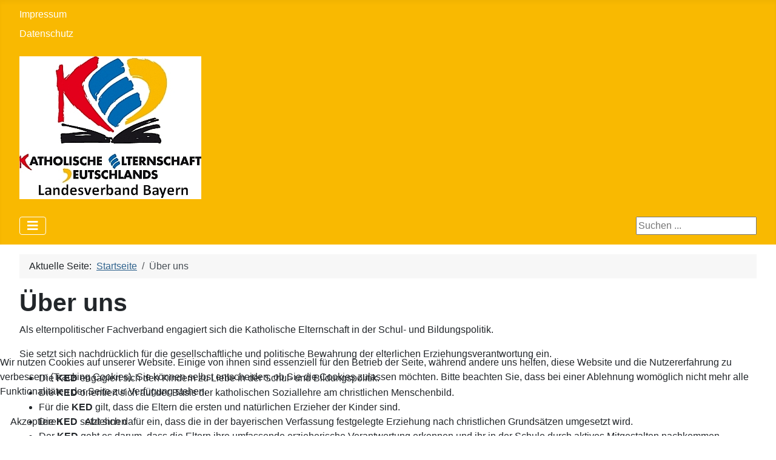

--- FILE ---
content_type: text/html; charset=utf-8
request_url: https://katholische-elternschaft-bayern.de/index.php/ueber-uns
body_size: 15235
content:
<!DOCTYPE html>
<html lang="de-de" dir="ltr">

<head>
<script type="text/javascript">  (function(){    function blockCookies(disableCookies, disableLocal, disableSession){    if(disableCookies == 1){    if(!document.__defineGetter__){    Object.defineProperty(document, 'cookie',{    get: function(){ return ''; },    set: function(){ return true;}    });    }else{    var oldSetter = document.__lookupSetter__('cookie');    if(oldSetter) {    Object.defineProperty(document, 'cookie', {    get: function(){ return ''; },    set: function(v){ if(v.match(/reDimCookieHint\=/) || v.match(/5df5b09d94b206ea77706280b91fb547\=/)) {    oldSetter.call(document, v);    }    return true;    }    });    }    }    var cookies = document.cookie.split(';');    for (var i = 0; i < cookies.length; i++) {    var cookie = cookies[i];    var pos = cookie.indexOf('=');    var name = '';    if(pos > -1){    name = cookie.substr(0, pos);    }else{    name = cookie;    } if(name.match(/reDimCookieHint/)) {    document.cookie = name + '=; expires=Thu, 01 Jan 1970 00:00:00 GMT';    }    }    }    if(disableLocal == 1){    window.localStorage.clear();    window.localStorage.__proto__ = Object.create(window.Storage.prototype);    window.localStorage.__proto__.setItem = function(){ return undefined; };    }    if(disableSession == 1){    window.sessionStorage.clear();    window.sessionStorage.__proto__ = Object.create(window.Storage.prototype);    window.sessionStorage.__proto__.setItem = function(){ return undefined; };    }    }    blockCookies(1,1,1);    }()); </script>


    <meta charset="utf-8">
	<meta name="author" content="Super User">
	<meta name="viewport" content="width=device-width, initial-scale=1">
	<meta name="description" content="KED - Landesverband Bayern">
	<meta name="generator" content="Joomla! - Open Source Content Management">
	<title>Über uns</title>
	<link href="/media/system/images/joomla-favicon.svg" rel="icon" type="image/svg+xml">
	<link href="/media/system/images/favicon.ico" rel="alternate icon" type="image/vnd.microsoft.icon">
	<link href="/media/system/images/joomla-favicon-pinned.svg" rel="mask-icon" color="#000">
	<link href="https://katholische-elternschaft-bayern.de/index.php/component/search/?id=1&amp;Itemid=103&amp;format=opensearch" rel="search" title="Suchen KED - Landesverband Bayern" type="application/opensearchdescription+xml">

    <link href="/media/system/css/joomla-fontawesome.min.css?6d3e7700a557c2e328b43b6e9f20b427" rel="lazy-stylesheet" /><noscript><link href="/media/system/css/joomla-fontawesome.min.css?6d3e7700a557c2e328b43b6e9f20b427" rel="stylesheet" /></noscript>
	<link href="/media/templates/site/cassiopeia/css/template.min.css?6d3e7700a557c2e328b43b6e9f20b427" rel="stylesheet" />
	<link href="/media/templates/site/cassiopeia/css/global/colors_alternative.min.css?6d3e7700a557c2e328b43b6e9f20b427" rel="stylesheet" />
	<link href="/media/templates/site/cassiopeia/css/vendor/joomla-custom-elements/joomla-alert.min.css?0.2.0" rel="stylesheet" />
	<link href="/plugins/system/cookiehint/css/style.css?6d3e7700a557c2e328b43b6e9f20b427" rel="stylesheet" />
	<link href="/media/templates/site/cassiopeia/css/user.css?6d3e7700a557c2e328b43b6e9f20b427" rel="stylesheet" />
	<style>:root {
		--hue: 214;
		--template-bg-light: #f0f4fb;
		--template-text-dark: #495057;
		--template-text-light: #ffffff;
		--template-link-color: var(--link-color);
		--template-special-color: #001B4C;
		
	}</style>
	<style>#redim-cookiehint-bottom {position: fixed; z-index: 99999; left: 0px; right: 0px; bottom: 0px; top: auto !important;}</style>

    <script src="/media/vendor/metismenujs/js/metismenujs.min.js?1.4.0" defer></script>
	<script src="/media/templates/site/cassiopeia/js/mod_menu/menu-metismenu.min.js?6d3e7700a557c2e328b43b6e9f20b427" defer></script>
	<script src="/media/vendor/jquery/js/jquery.min.js?3.7.1"></script>
	<script src="/media/legacy/js/jquery-noconflict.min.js?647005fc12b79b3ca2bb30c059899d5994e3e34d"></script>
	<script src="/media/mod_menu/js/menu-es5.min.js?6d3e7700a557c2e328b43b6e9f20b427" nomodule defer></script>
	<script type="application/json" class="joomla-script-options new">{"joomla.jtext":{"ERROR":"Fehler","MESSAGE":"Nachricht","NOTICE":"Hinweis","WARNING":"Warnung","JCLOSE":"Schlie\u00dfen","JOK":"OK","JOPEN":"\u00d6ffnen"},"system.paths":{"root":"","rootFull":"https:\/\/katholische-elternschaft-bayern.de\/","base":"","baseFull":"https:\/\/katholische-elternschaft-bayern.de\/"},"csrf.token":"5a4c89eac729633d4d092dc2d8d39f9d"}</script>
	<script src="/media/system/js/core.min.js?37ffe4186289eba9c5df81bea44080aff77b9684"></script>
	<script src="/media/templates/site/cassiopeia/js/template.min.js?6d3e7700a557c2e328b43b6e9f20b427" defer></script>
	<script src="/media/vendor/bootstrap/js/bootstrap-es5.min.js?5.3.2" nomodule defer></script>
	<script src="/media/system/js/messages-es5.min.js?c29829fd2432533d05b15b771f86c6637708bd9d" nomodule defer></script>
	<script src="/media/vendor/bootstrap/js/collapse.min.js?5.3.2" type="module"></script>
	<script src="/media/system/js/messages.min.js?7f7aa28ac8e8d42145850e8b45b3bc82ff9a6411" type="module"></script>
	<script type="application/ld+json">{"@context":"https:\/\/schema.org","@type":"BreadcrumbList","itemListElement":[{"@type":"ListItem","position":1,"item":{"@id":"https:\/\/katholische-elternschaft-bayern.de\/index.php","name":"Startseite"}},{"@type":"ListItem","position":2,"item":{"@id":"https:\/\/katholische-elternschaft-bayern.de\/index.php\/ueber-uns","name":"Über uns"}}]}</script>
	<script>(function() {  if (typeof gtag !== 'undefined') {       gtag('consent', 'denied', {         'ad_storage': 'denied',         'ad_user_data': 'denied',         'ad_personalization': 'denied',         'functionality_storage': 'denied',         'personalization_storage': 'denied',         'security_storage': 'denied',         'analytics_storage': 'denied'       });     } })();</script>

</head>

<body class="site com_content wrapper-fluid view-article no-layout no-task itemid-103">
    <header class="header container-header full-width">

        
                    <div class="grid-child container-below-top">
                <ul class="mod-menu mod-list nav  nav-pills">
<li class="nav-item item-107"><a href="/index.php/impressum" >Impressum</a></li><li class="nav-item item-108"><a href="/index.php/datenschutz" >Datenschutz</a></li></ul>

            </div>
        
                    <div class="grid-child">
                <div class="navbar-brand">
                    <a class="brand-logo" href="/">
                        <img loading="eager" decoding="async" src="https://katholische-elternschaft-bayern.de/images/KED-Logo_Bayern.jpg" alt="KED - Landesverband Bayern" width="300" height="236">                    </a>
                                    </div>
            </div>
        
                    <div class="grid-child container-nav">
                                    
<nav class="navbar navbar-expand-lg" aria-label="Main Menu">
    <button class="navbar-toggler navbar-toggler-right" type="button" data-bs-toggle="collapse" data-bs-target="#navbar1" aria-controls="navbar1" aria-expanded="false" aria-label="Navigation umschalten">
        <span class="icon-menu" aria-hidden="true"></span>
    </button>
    <div class="collapse navbar-collapse" id="navbar1">
        <ul class="mod-menu mod-menu_dropdown-metismenu metismenu mod-list  nav-pills">
<li class="metismenu-item item-101 level-1 default"><a href="/index.php" >Aktuelles</a></li><li class="metismenu-item item-103 level-1 current active deeper parent"><a href="/index.php/ueber-uns" aria-current="page">Über uns</a><button class="mm-collapsed mm-toggler mm-toggler-link" aria-haspopup="true" aria-expanded="false" aria-label="Über uns"></button><ul class="mm-collapse"><li class="metismenu-item item-116 level-2"><a href="/index.php/ueber-uns/ked-bayern" >KED - Bayern</a></li><li class="metismenu-item item-117 level-2"><a href="/index.php/ueber-uns/vorstand" >Vorstand</a></li><li class="metismenu-item item-118 level-2"><a href="/index.php/ueber-uns/geschaeftsstelle" >Geschäftsstelle</a></li></ul></li><li class="metismenu-item item-104 level-1 deeper parent"><a href="/index.php/dioezesanverbaende" >Diözesanverbände</a><button class="mm-collapsed mm-toggler mm-toggler-link" aria-haspopup="true" aria-expanded="false" aria-label="Diözesanverbände"></button><ul class="mm-collapse"><li class="metismenu-item item-109 level-2"><a href="/index.php/dioezesanverbaende/augsburg" >Augsburg</a></li><li class="metismenu-item item-110 level-2"><a href="/index.php/dioezesanverbaende/bamberg" >Bamberg</a></li><li class="metismenu-item item-111 level-2"><a href="/index.php/dioezesanverbaende/eichstaett" >Eichstätt</a></li><li class="metismenu-item item-112 level-2"><a href="/index.php/dioezesanverbaende/muenchen-und-freising" >München und Freising</a></li><li class="metismenu-item item-113 level-2"><a href="/index.php/dioezesanverbaende/passau" >Passau</a></li><li class="metismenu-item item-114 level-2"><a href="/index.php/dioezesanverbaende/regensburg" >Regensburg</a></li><li class="metismenu-item item-115 level-2"><a href="/index.php/dioezesanverbaende/wuerzburg" >Würzburg</a></li></ul></li><li class="metismenu-item item-105 level-1"><a href="/index.php/unsere-angebote" >Unsere Angebote</a></li><li class="metismenu-item item-106 level-1"><a href="/index.php/unsere-partner" >Unsere Partner</a></li><li class="metismenu-item item-102 level-1"><a href="/index.php/kontakt" >Kontakt</a></li></ul>
    </div>
</nav>

                                                    <div class="container-search">
                        <div class="search">
	<form action="/index.php/ueber-uns" method="post" class="form-inline" role="search">
		<label for="mod-search-searchword91" class="element-invisible">Suchen ...</label> <input name="searchword" id="mod-search-searchword91" maxlength="200"  class="inputbox search-query input-medium" type="search" placeholder="Suchen ..." />		<input type="hidden" name="task" value="search" />
		<input type="hidden" name="option" value="com_search" />
		<input type="hidden" name="Itemid" value="103" />
	</form>
</div>

                    </div>
                            </div>
            </header>

    <div class="site-grid">
        
        
        
        
        <div class="grid-child container-component">
            <nav class="mod-breadcrumbs__wrapper" aria-label="Breadcrumbs">
    <ol class="mod-breadcrumbs breadcrumb px-3 py-2">
                    <li class="mod-breadcrumbs__here float-start">
                Aktuelle Seite: &#160;
            </li>
        
        <li class="mod-breadcrumbs__item breadcrumb-item"><a href="/index.php" class="pathway"><span>Startseite</span></a></li><li class="mod-breadcrumbs__item breadcrumb-item active"><span>Über uns</span></li>    </ol>
    </nav>

            
            <div id="system-message-container" aria-live="polite"></div>

            <main>
            <div class="com-content-article item-page" itemscope itemtype="https://schema.org/Article">
    <meta itemprop="inLanguage" content="de-DE">
    
    
        <div class="page-header">
        <h1 itemprop="headline">
            Über uns        </h1>
                            </div>
        
        
    
    
        
                                                <div itemprop="articleBody" class="com-content-article__body">
        <p>Als elternpolitischer Fachverband engagiert sich die Katholische Elternschaft in der Schul- und Bildungspolitik. </p>
<p>Sie setzt sich nachdrücklich für die gesellschaftliche und politische Bewahrung der elterlichen Erziehungsverantwortung ein.</p>
<ul>
<li>Die <strong>KED</strong> engagiert sich den Kindern zu Liebe in der Schul- und Bildungspolitik.</li>
<li>Die <strong>KED</strong> orientiert sich auf der Basis der katholischen Soziallehre am christlichen Menschenbild.</li>
<li>Für die <strong>KED</strong> gilt, dass die Eltern die ersten und natürlichen Erzieher der Kinder sind.</li>
<li>Die <strong>KED</strong> setzt sich dafür ein, dass die in der bayerischen Verfassung festgelegte Erziehung nach christlichen Grundsätzen umgesetzt wird.</li>
<li>Der <strong>KED</strong> geht es darum, dass die Eltern ihre umfassende erzieherische Verantwortung erkennen und ihr in der Schule durch aktives Mitgestalten nachkommen.</li>
<li>Die <strong>KED</strong> fördert die Erziehungs- und Bildungspartnerschaft zwischen Schule und Elternhaus.</li>
<li>Die <strong>KED</strong> fordert ausreichende Investitionen in die schulische Bildung unserer Kinder, um ihnen eine lebenswerte Zukunft zu eröffnen.</li>
</ul>     </div>

        
        
<nav class="pagenavigation" aria-label="Seitennavigation">
    <span class="pagination ms-0">
                <a class="btn btn-sm btn-secondary previous" href="/index.php/ueber-uns/ked-bayern" rel="prev">
            <span class="visually-hidden">
                Vorheriger Beitrag: KED - Bayern            </span>
            <span class="icon-chevron-left" aria-hidden="true"></span> <span aria-hidden="true">Zurück</span>            </a>
            </span>
</nav>
                                        </div>

            </main>
            
        </div>

        
        
            </div>

    
    
    

<div id="redim-cookiehint-bottom">   <div id="redim-cookiehint">     <div class="cookiecontent">   <p>Wir nutzen Cookies auf unserer Website. Einige von ihnen sind essenziell für den Betrieb der Seite, während andere uns helfen, diese Website und die Nutzererfahrung zu verbessern (Tracking Cookies). Sie können selbst entscheiden, ob Sie die Cookies zulassen möchten. Bitte beachten Sie, dass bei einer Ablehnung womöglich nicht mehr alle Funktionalitäten der Seite zur Verfügung stehen.</p>    </div>     <div class="cookiebuttons">        <a id="cookiehintsubmit" onclick="return cookiehintsubmit(this);" href="https://katholische-elternschaft-bayern.de/index.php/ueber-uns?rCH=2"         class="btn">Akzeptieren</a>           <a id="cookiehintsubmitno" onclick="return cookiehintsubmitno(this);" href="https://katholische-elternschaft-bayern.de/index.php/ueber-uns?rCH=-2"           class="btn">Ablehnen</a>          <div class="text-center" id="cookiehintinfo">                      </div>      </div>     <div class="clr"></div>   </div> </div>     <script type="text/javascript">        document.addEventListener("DOMContentLoaded", function(event) {         if (!navigator.cookieEnabled){           document.getElementById('redim-cookiehint-bottom').remove();         }       });        function cookiehintfadeOut(el) {         el.style.opacity = 1;         (function fade() {           if ((el.style.opacity -= .1) < 0) {             el.style.display = "none";           } else {             requestAnimationFrame(fade);           }         })();       }         function cookiehintsubmit(obj) {         document.cookie = 'reDimCookieHint=1; expires=Sun, 31 Jan 2027 23:59:59 GMT;57; path=/';         cookiehintfadeOut(document.getElementById('redim-cookiehint-bottom'));         return true;       }        function cookiehintsubmitno(obj) {         document.cookie = 'reDimCookieHint=-1; expires=0; path=/';         cookiehintfadeOut(document.getElementById('redim-cookiehint-bottom'));         return true;       }     </script>  
</body>
</html>


--- FILE ---
content_type: text/css
request_url: https://katholische-elternschaft-bayern.de/media/templates/site/cassiopeia/css/user.css?6d3e7700a557c2e328b43b6e9f20b427
body_size: -145
content:
.header {
  color:#000000;
  background:#F9B901;
}


